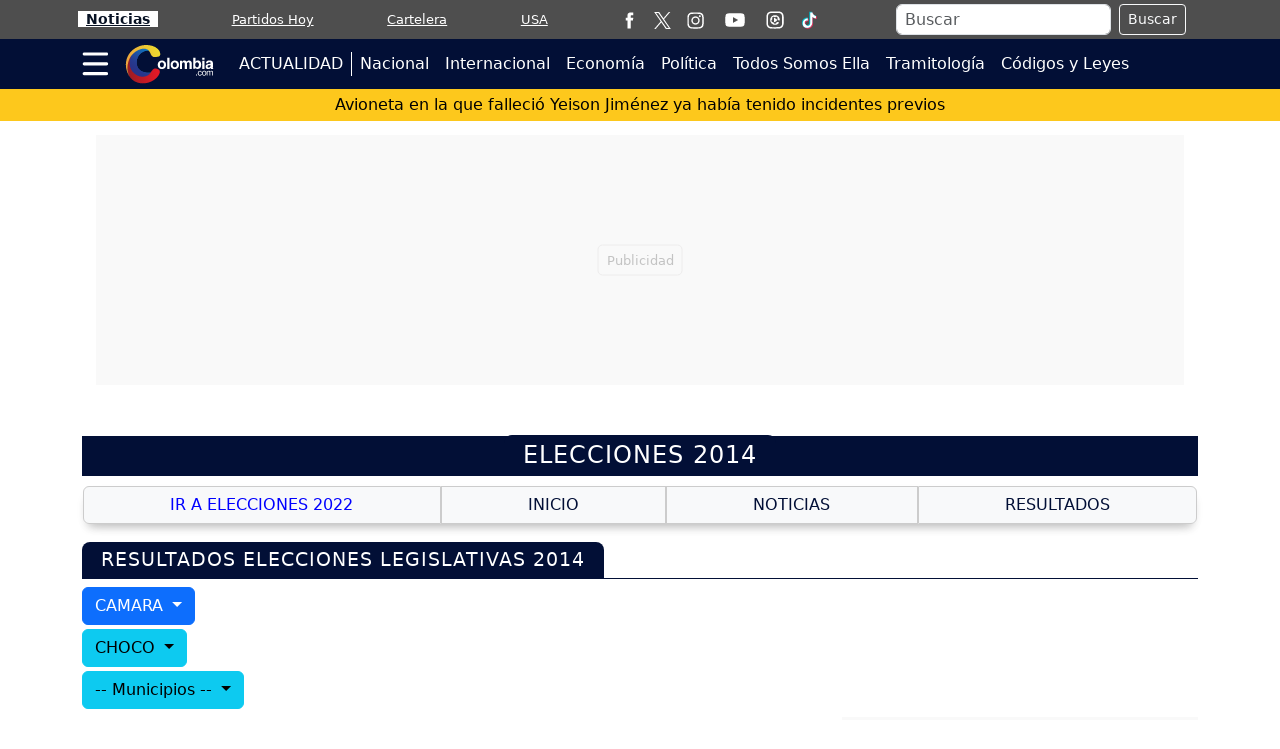

--- FILE ---
content_type: text/html; charset=utf-8
request_url: https://www.google.com/recaptcha/api2/aframe
body_size: 268
content:
<!DOCTYPE HTML><html><head><meta http-equiv="content-type" content="text/html; charset=UTF-8"></head><body><script nonce="NELavOlYgsNyWTKQ693fxQ">/** Anti-fraud and anti-abuse applications only. See google.com/recaptcha */ try{var clients={'sodar':'https://pagead2.googlesyndication.com/pagead/sodar?'};window.addEventListener("message",function(a){try{if(a.source===window.parent){var b=JSON.parse(a.data);var c=clients[b['id']];if(c){var d=document.createElement('img');d.src=c+b['params']+'&rc='+(localStorage.getItem("rc::a")?sessionStorage.getItem("rc::b"):"");window.document.body.appendChild(d);sessionStorage.setItem("rc::e",parseInt(sessionStorage.getItem("rc::e")||0)+1);localStorage.setItem("rc::h",'1768789528843');}}}catch(b){}});window.parent.postMessage("_grecaptcha_ready", "*");}catch(b){}</script></body></html>

--- FILE ---
content_type: application/javascript; charset=utf-8
request_url: https://fundingchoicesmessages.google.com/f/AGSKWxVqEhObAAFxtu50LlUvTxhSi2fWMyfu_YCbGpcPwvLFOEEhyUfJblzZHB99m6OkKNjW737DdqCnXVcIkqxeoyoFKru_gHLC1yiEFY0j13PebSzU7Z1eyS_eoS6xxjELkWme9qt-dj-P5EWV8ii6pj0i6JeofO7M_2q1n-gQjUJMEX0q8iNOIKvLl1me/_/jspopunder./ade/baloo.php?adtarget=/glam160.-banner-ad-
body_size: -1291
content:
window['011152be-3c06-400a-8aa4-ccc41914a665'] = true;